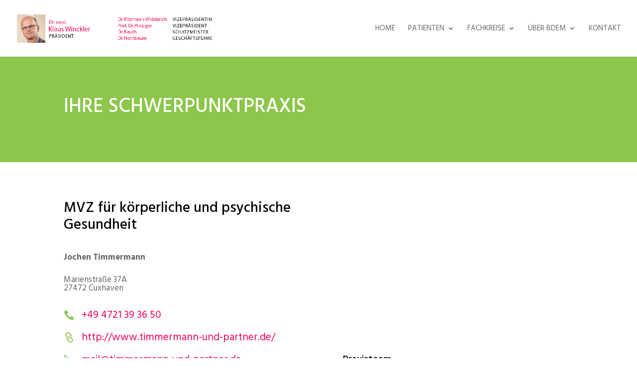

--- FILE ---
content_type: text/css; charset=utf-8
request_url: https://www.bdem.de/wp-content/cache/min/1/wp-content/uploads/wtfdivi/wp_head.css?ver=1764328539
body_size: -37
content:
.et_pb_toggle_open .et_pb_toggle_title:before{display:block!important;content:"\e04f"}

--- FILE ---
content_type: text/css; charset=utf-8
request_url: https://www.bdem.de/wp-content/cache/min/1/wp-content/plugins/divi-mobile-menu-customizer/public/css/styles.css?ver=1764328539
body_size: 2600
content:
.et_mobile_menu li a{border-bottom:0}.chi_dmm_styles #main-header .et_mobile_menu.chidmm_collapsable .menu-item-has-children>a{background-color:transparent;position:relative}.chi_dmm_styles #main-header .et_mobile_menu.chidmm_collapsable ul.sub-menu{display:none!important}.chi_dmm_styles #main-header .et_mobile_menu.chidmm_collapsable li.hidden_sub>ul.sub-menu{display:none!important}.chi_dmm_styles #main-header .et_mobile_menu.chidmm_collapsable li.visible>ul.sub-menu{display:block!important;visibility:visible!important;-webkit-backface-visibility:visible!important;backface-visibility:visible!important}@media all and (max-width:980px){.chimmc_mobile_menu_arrow:before{font-family:"ETmodules";font-weight:400;font-variant:normal;-webkit-font-smoothing:antialiased;line-height:1;text-transform:none;speak:none}span.chimmc_mobile_menu_arrow{display:inline-block;position:absolute;z-index:1;right:0;top:50%;-webkit-transform:translateY(-50%);transform:translateY(-50%);width:auto;height:auto;padding-left:18px;padding-right:18px;border-style:solid;cursor:pointer;-webkit-transition:all 0.5s;-moz-transition:all 0.5s;transition:all 0.5s}.menu-item-has-children>a>span.chimmc_mobile_menu_arrow:before{transition:inherit}.menu-item-has-children.visible>a>span.chimmc_mobile_menu_arrow:before{-webkit-transform:rotate(180deg);transform:rotate(180deg)}.chimmc_mobile_menu_arrow:before{display:block;z-index:999;top:10px;right:13px;font-weight:900;text-align:center;content:"3"}.chi_dmm_styles.et_vertical_nav.et_header_style_left #et-top-navigation{padding-top:24px}body:not(.et_header_style_slide):not(.et_header_style_fullscreen).chi_dmm_styles #main-header .mobile_nav.opened .mobile_menu_bar:before,body:not(.et_header_style_slide):not(.et_header_style_fullscreen).chi_dmm_styles #main-header .mobile_nav.closed .mobile_menu_bar:before,body:not(.et_header_style_slide):not(.et_header_style_fullscreen).chi_dmm_styles #main-header .mobile_nav.opened .mobile_menu_bar:after,body:not(.et_header_style_slide):not(.et_header_style_fullscreen).chi_dmm_styles #main-header .mobile_nav.closed .mobile_menu_bar:after{-webkit-font-smoothing:antialiased;-moz-osx-font-smoothing:grayscale;line-height:1;speak:none;position:relative;top:0;left:0;cursor:pointer}body:not(.et_header_style_slide):not(.et_header_style_fullscreen).chi_dmm_styles.et_header_style_left #main-header .mobile_nav .mobile_menu_bar{position:relative;line-height:0;display:-ms-flexbox;display:-webkit-flex;display:flex;-ms-flex-align:center;-webkit-align-items:center;-webkit-box-align:center;align-items:center;min-height:58px}body:not(.et_header_style_slide):not(.et_header_style_fullscreen).chi_dmm_styles #main-header .mobile_nav.closed .mobile_menu_bar:before,body:not(.et_header_style_slide):not(.et_header_style_fullscreen).chi_dmm_styles #main-header .mobile_nav.closed .mobile_menu_bar:after{-webkit-animation:mcfadeIn 0.7s 1 cubic-bezier(.77,0,.175,1);animation:mcfadeIn 0.7s 1 cubic-bezier(.77,0,.175,1)}.chi_dmm_styles #main-header .mobile_nav.opened .mobile_menu_bar:before,.chi_dmm_styles #main-header .mobile_nav.opened .mobile_menu_bar:after,.chi_dmm_styles #main-header .chi_mmc_activated #et_search_icon:before,.chi_dmm_styles.et_header_style_centered #main-header .mobile_nav .select_page,.chi_dmm_styles.et_header_style_split #main-header .mobile_nav .select_page{-webkit-animation:fadeIn 0.7s 1 cubic-bezier(.77,0,.175,1);animation:fadeIn 0.7s 1 cubic-bezier(.77,0,.175,1)}body:not(.et_header_style_slide):not(.et_header_style_fullscreen).chi_dmm_styles .et_header_style_left .et_pb_menu_hidden #et_search_icon:before{opacity:0;-webkit-animation:none;animation:none}body.chi_dmm_styles.et_header_style_split #main-header .mobile_nav .mobile_menu_bar,body.chi_dmm_styles.et_header_style_centered #main-header .mobile_nav .mobile_menu_bar{top:50%;-webkit-transform:translateY(-50%);-ms-transform:translateY(-50%);transform:translateY(-50%);display:-ms-flexbox;display:-webkit-flex;display:flex;-ms-flex-align:center;-webkit-align-items:center;-webkit-box-align:center;align-items:center}body.chi_dmm_styles.et_header_style_split #main-header .mobile_nav .mobile_menu_bar{padding-bottom:0}body.chi_dmm_styles.et_header_style_centered #main-header .mobile_nav .select_page{line-height:1}body.chi_dmm_styles #et-top-navigation{font-weight:400}.chi_dmm_styles #main-header li:not([class^="et_pb_"]) a:before,.chi_dmm_styles #main-header li:not([class^="et_pb_"]) a:after,.chi_dmm_styles #top-header #et-secondary-nav li.menu-item a:before,.chi_dmm_styles #top-header #et-secondary-nav li.menu-item a:after,.chi_dmm_styles .et_slide_in_menu_container #mobile_menu_slide a:before,.chi_dmm_styles .et_slide_in_menu_container #mobile_menu_slide a:after{font-family:"ETmodules";text-align:center;speak:none;font-weight:400;font-variant:normal;text-transform:none;-webkit-font-smoothing:antialiased;position:absolute;padding:0 10px}.et_slide_in_menu_container #mobile_menu_slide li li a{opacity:1}.et_slide_in_menu_container #mobile_menu_slide li li a:hover{opacity:.7}.chi_dmm_styles #main-header li:not([class^="et_pb_"]) a,.chi_dmm_styles #top-header #et-secondary-nav li.menu-item a,.chi_dmm_styles .et_slide_in_menu_container #mobile_menu_slide a,.chi_dmm_styles ul.sub-menu li a{position:relative}.chi_dmm_styles.chimmc_icons_aligned_left #main-header .et_mobile_menu li.chimmc-has-icon a,.chi_dmm_styles.chimmc_icons_aligned_left #top-header #et-secondary-nav li.chimmc-has-icon a,.chi_dmm_styles.chimmc_icons_aligned_left .et_slide_in_menu_container #mobile_menu_slide li.chimmc-has-icon a,.chi_dmm_styles.chimmc_icons_left.chimmc_text_left #main-header .et_mobile_menu li.chimmc-has-icon a,.chi_dmm_styles.chimmc_icons_left.chimmc_text_left #top-header #et-secondary-nav li.chimmc-has-icon a,.chi_dmm_styles.chimmc_icons_left.chimmc_text_left .et_slide_in_menu_container #mobile_menu_slide li.chimmc-has-icon a,.chi_dmm_styles.et_header_style_fullscreen.chimmc_icons_left #mobile_menu_slide li.chimmc-has-icon a{margin-left:10px}.chi_dmm_styles.chimmc_icons_aligned_right #main-header .et_mobile_menu li.chimmc-has-icon a,.chi_dmm_styles.chimmc_icons_aligned_right #top-header #et-secondary-nav li.chimmc-has-icon a,.chi_dmm_styles.chimmc_icons_aligned_right .et_slide_in_menu_container #mobile_menu_slide li.chimmc-has-icon a,.chi_dmm_styles.chimmc_icons_right.chimmc_text_right #main-header .et_mobile_menu li.chimmc-has-icon a,.chi_dmm_styles.chimmc_icons_right.chimmc_text_right #top-header #et-secondary-nav li.chimmc-has-icon a,.chi_dmm_styles.chimmc_icons_right.chimmc_text_right .et_slide_in_menu_container #mobile_menu_slide li.chimmc-has-icon a,.chi_dmm_styles.et_header_style_fullscreen.chimmc_icons_right #mobile_menu_slide li.chimmc-has-icon a{margin-right:10px}.chi_dmm_styles.chimmc_icons_left.chimmc_icons_aligned_left #main-header #menu-item a:before,.chi_dmm_styles.chimmc_icons_left.chimmc_icons_aligned_left #main-header .menu-item a:before,.chi_dmm_styles.chimmc_icons_left.chimmc_icons_aligned_left #top-header .menu-item a:before,.chi_dmm_styles:not(.et_header_style_fullscreen).chimmc_icons_left.chimmc_icons_aligned_left .et_slide_in_menu_container #mobile_menu_slide .menu-item a:before{left:8px;padding-left:0}.chi_dmm_styles.chimmc_icons_left:not(.chimmc_icons_aligned_left) #main-header #menu-item a:before,.chi_dmm_styles.chimmc_icons_left:not(.chimmc_icons_aligned_left) #main-header .menu-item a:before,.chi_dmm_styles.chimmc_icons_left:not(.chimmc_icons_aligned_left) #top-header .menu-item a:before,.chi_dmm_styles.chimmc_icons_left:not(.chimmc_icons_aligned_left) .et_slide_in_menu_container #mobile_menu_slide .menu-item a:before,.chi_dmm_styles.et_header_style_fullscreen.chimmc_icons_left .et_slide_in_menu_container #mobile_menu_slide .menu-item a:before{transform:translateX(-100%);-webkit-transform:translateX(-100%)}.chi_dmm_styles.chimmc_icons_right.chimmc_icons_aligned_right #main-header #menu-item a:after,.chi_dmm_styles.chimmc_icons_right.chimmc_icons_aligned_right #main-header .menu-item a:after,.chi_dmm_styles.chimmc_icons_right.chimmc_icons_aligned_right #top-header .menu-item a:after,.chi_dmm_styles:not(.et_header_style_fullscreen).chimmc_icons_right.chimmc_icons_aligned_right .et_slide_in_menu_container #mobile_menu_slide .menu-item a:after{right:8px;padding-right:0}.chi_dmm_styles.chimmc_icons_right:not(.chimmc_icons_aligned_right) #main-header #menu-item a:after,.chi_dmm_styles.chimmc_icons_right:not(.chimmc_icons_aligned_right) #main-header .menu-item a:after,.chi_dmm_styles.chimmc_icons_right:not(.chimmc_icons_aligned_right) #top-header .menu-item a:after,.chi_dmm_styles.chimmc_icons_right:not(.chimmc_icons_aligned_right) .et_slide_in_menu_container #mobile_menu_slide .menu-item a:after{transform:translateX(0%);-webkit-transform:translateX(0%)}.et_mobile_menu li:not([class^="et_pb_"]),.et_mobile_menu li li:not([class^="et_pb_"]),.et_mobile_menu li.menu-item-has-children>a{overflow:hidden}.et_slide_in_menu_container span.et_mobile_menu_arrow.et_pb_submenu_opened{-webkit-transform:none;transform:none}.et_slide_in_menu_container span.et_mobile_menu_arrow:before{transition:inherit}.et_slide_in_menu_container span.et_mobile_menu_arrow.et_pb_submenu_opened:before{-webkit-transform:rotate(180deg);transform:rotate(180deg)}.et_header_style_split.chimmc_icons_left:not(.chimmc_icons_aligned_left) #main-header .chimmc-has-icon a:before{top:50%;transform:translateX(-100%) translateY(-50%);-webkit-transform:translateX(-100%) translateY(-50%)}.et_header_style_split.chimmc_icons_right:not(.chimmc_icons_aligned_right) #main-header .chimmc-has-icon a:after{top:50%;transform:translateX(0%) translateY(-50%);-webkit-transform:translateX(0%) translateY(-50%)}.et_header_style_split.chimmc_icons_left.chimmc_icons_aligned_left #main-header .chimmc-has-icon a:before{top:50%;transform:translateY(-50%);-webkit-transform:translateY(-50%)}.et_header_style_split.chimmc_icons_right.chimmc_icons_aligned_right #main-header .chimmc-has-icon a:after{top:50%;transform:translateY(-50%);-webkit-transform:translateY(-50%)}.et_header_style_fullscreen .et_slide_in_menu_container #mobile_menu_slide li.menu-item-has-children>a{display:block}.et_header_style_fullscreen:not(.chimmc_arrow_custom) .et_slide_in_menu_container li.menu-item-has-children.chimmc-has-icon span.et_mobile_menu_arrow{padding:0 0 0 10px}.chimmc_arrow_custom.et_header_style_fullscreen #mobile_menu_slide>.menu-item-has-children{margin-right:0}.chimmc_arrow_custom .et_slide_in_menu_container span.et_mobile_menu_arrow{opacity:1}.et_header_style_fullscreen.chimmc_arrow_custom .et_slide_in_menu_container li.menu-item-has-children span.et_mobile_menu_arrow{margin:0 0 0 10px;position:absolute;top:50%;-webkit-transform:translateY(-50%);-ms-transform:translateY(-50%);transform:translateY(-50%)}body:not(.et_header_style_slide):not(.et_header_style_fullscreen).chi_dmm_styles.et_header_style_left .mobile_nav .mobile_menu_bar.et_divi_100_custom_hamburger_menu__icon,body.chi_dmm_styles.et_header_style_split #main-header .mobile_nav .mobile_menu_bar.et_divi_100_custom_hamburger_menu__icon,body.chi_dmm_styles.et_header_style_centered #main-header .mobile_nav .mobile_menu_bar.et_divi_100_custom_hamburger_menu__icon{display:block!important;min-height:initial!important}.et_header_style_centered #et_top_search,.et_vertical_nav.et_header_style_centered #main-header #et_top_search,.et_header_style_split #et_top_search,.et_vertical_nav.et_header_style_split #main-header #et_top_search{float:right;z-index:999}.chi_dmm_styles.et_header_style_centered .et_pb_menu_visible #et-top-navigation,.chi_dmm_styles.et_header_style_split .et_pb_menu_visible #et-top-navigation{z-index:999}.et_header_style_centered .container.et_search_form_container.et_pb_search_form_hidden,.et_header_style_split .container.et_search_form_container.et_pb_search_form_hidden{z-index:-9!important}.et_header_style_centered #et_search_icon:before{top:7px;left:-3px}.et_header_style_split #et_search_icon:before{margin-top:0;left:-3px}.et_header_style_centered .container.et_search_form_container,.et_header_style_split .container.et_search_form_container.et_pb_search_visible,.et_header_style_split .container.et_search_form_container.et_pb_search_form_hidden{max-width:100%!important}.et_header_style_centered .container.et_search_form_container.et_pb_search_visible,.et_header_style_split .container.et_search_form_container.et_pb_search_visible{z-index:999;-webkit-animation:fadeInTop 1s 1 cubic-bezier(.77,0,.175,1);animation:fadeInTop 1s 1 cubic-bezier(.77,0,.175,1)}.chi_dmm_styles.et_header_style_centered #main-header .et_pb_menu_hidden .mobile_nav .select_page,.chi_dmm_styles.et_header_style_split #main-header .et_pb_menu_hidden .mobile_nav .select_page,.et_header_style_centered .et_pb_menu_hidden #et_search_icon:before,.et_header_style_centered .et_pb_menu_hidden .select_page,.et_header_style_split .et_pb_menu_hidden #et_search_icon:before,.et_header_style_split .et_pb_menu_hidden .select_page{opacity:0;-webkit-animation:fadeOutBottom 1s 1 cubic-bezier(.77,0,.175,1);animation:fadeOutBottom 1s 1 cubic-bezier(.77,0,.175,1)}.chi_dmm_styles.et_header_style_centered .et_pb_menu_hidden .mobile_menu_bar,.chi_dmm_styles.et_header_style_split .et_pb_menu_hidden .mobile_menu_bar{opacity:0;-webkit-animation:FadeOutBottom 1s 1 cubic-bezier(.77,0,.175,1);animation:FadeOutBottom 1s 1 cubic-bezier(.77,0,.175,1)}.et_header_style_centered .et_pb_menu_visible .mobile_menu_bar,.et_header_style_split .et_pb_menu_visible .mobile_menu_bar{opacity:1;-webkit-animation:FadeInBottom 1s 1 cubic-bezier(.77,0,.175,1);animation:FadeInBottom 1s 1 cubic-bezier(.77,0,.175,1)}.chi_dmm_styles.et_header_style_centered #main-header .et_pb_menu_visible .mobile_nav .select_page,.chi_dmm_styles.et_header_style_split #main-header .et_pb_menu_visible .mobile_nav .select_page,.et_header_style_centered .et_pb_menu_visible .select_page,.et_header_style_split .et_pb_menu_visible .select_page{opacity:1;-webkit-animation:fadeInBottom 1s 1 cubic-bezier(.77,0,.175,1);animation:fadeInBottom 1s 1 cubic-bezier(.77,0,.175,1)}.et_header_style_centered span.et_close_search_field,.et_header_style_split span.et_close_search_field{right:5px}.et_header_style_centered .et-search-form input,.et_header_style_split .et-search-form input{left:10px;right:auto}.et_header_style_centered .et-search-form,.chi_dmm_styles.et_header_style_split .et-search-form{width:100%!important;max-width:100%!important;bottom:20px}.et_header_style_centered .et_close_search_field:after,.et_header_style_split .et_close_search_field:after{margin-top:-2px}.et_header_style_centered #et_top_search,.et_header_style_split #et_top_search{position:absolute;height:100%;margin:0 35px 0 0;transition:right 0.3s ease}.et_header_style_centered #et_search_icon,.et_header_style_split #et_search_icon{position:relative;height:100%;width:100%;top:50%;-webkit-transform:translateY(-50%);-ms-transform:translateY(-50%);transform:translateY(-50%);display:-ms-flexbox;display:-webkit-flex;display:flex;-ms-flex-align:center;-webkit-align-items:center;-webkit-box-align:center;align-items:center}.et_header_style_centered #et_search_icon:before{position:relative;top:0!important}.et_header_style_split #et_search_icon:before{position:relative}.et_header_style_centered .container.et_search_form_container,.et_header_style_split .container.et_search_form_container{padding-bottom:20px}.et-search-form,.et_header_style_centered .et-search-form,.et_header_style_split .et-search-form{transition:top 0.5s ease}.chi_dmm_styles.et_header_style_centered .et-search-form input,.et_vertical_nav.et_header_style_centered .et-search-form input,.et_header_style_split .et-search-form input{top:0}.et_header_style_centered span.et_close_search_field,.et_vertical_nav.et_header_style_centered span.et_close_search_field,.et_header_style_split span.et_close_search_field{position:relative;float:right;height:auto;width:auto;top:50%!important;transform:translatey(-50%)}.et_header_style_centered span.et_close_search_field:after,.et_vertical_nav.et_header_style_centered span.et_close_search_field:after,.et_header_style_split span.et_close_search_field:after{display:block}.ie.chi_dmm_styles .chi_mmc_activated #mobile_menu::-webkit-scrollbar{width:10px;height:3px}.ie.chi_dmm_styles .chi_mmc_activated #mobile_menu::-webkit-scrollbar-button{background-color:rgba(0,0,0,.3)}.ie.chi_dmm_styles .chi_mmc_activated #mobile_menu::-webkit-scrollbar-track{background-color:rgba(0,0,0,.1)}.ie.chi_dmm_styles .chi_mmc_activated #mobile_menu::-webkit-scrollbar-track-piece{background-color:rgba(0,0,0,.1)}.ie.chi_dmm_styles .chi_mmc_activated #mobile_menu::-webkit-scrollbar-thumb{height:30px;background-color:rgba(0,0,0,.3);border-radius:0}.ie.chi_dmm_styles .chi_mmc_activated #mobile_menu::-webkit-scrollbar-corner{background-color:rgba(0,0,0,.7)}.ie.chi_dmm_styles .chi_mmc_activated #mobile_menu::-webkit-resizer{background-color:rgba(0,0,0,.9)}.ie.chi_dmm_styles .chi_mmc_activated #mobile_menu{scrollbar-base-color:rgba(0,0,0,.2);scrollbar-highlight-color:rgba(0,0,0,.3);scrollbar-track-color:rgba(0,0,0,.1);scrollbar-arrow-color:rgba(0,0,0,.1)}body:not(.et_header_style_slide):not(.et_header_style_fullscreen) #main-header .et_mobile_menu .chimmc_clickable_parent{position:relative}body:not(.et_header_style_slide):not(.et_header_style_fullscreen) #main-header .et_mobile_menu .chimmc_clickable_parent .chimmc_clickable_link{position:absolute;top:0;left:0;bottom:0;right:0;z-index:0}span.chimmc_mobile_menu_arrow,.et_header_style_slide .et_mobile_menu_arrow{padding:10px 10px}.et_header_style_slide .et_slide_in_menu_container span.et_mobile_menu_arrow,.et_header_style_slide .et_slide_in_menu_container span.et_mobile_menu_arrow{border-style:solid;top:50%;-webkit-transform:translateY(-50%);-ms-transform:translateY(-50%);transform:translateY(-50%)}.et_header_style_fullscreen .et_slide_in_menu_container span.et_mobile_menu_arrow{border-style:solid}}body.chi_dmm_styles .et_mobile_menu li:not([class^="et_pb_"]) a{background-color:rgba(0,0,0,0)!important}.chi_dmm_styles #main-header.chi_mmc_activated.main_header-clone{pointer-events:none!important}@media all and (min-width:981px){.et_header_style_centered #et_top_search,.et_header_style_split #et_top_search{right:auto!important}.et_header_style_centered .et-search-form,.et_header_style_split .et-search-form{top:0!important}#et_top_search.chimmc_top_search,.et_vertical_nav.et_header_style_centered #main-header #et_top_search.chimmc_top_search{display:none!important}}@media all and (max-width:980px){.et_header_style_centered .mobile_menu_bar.mobile_menu_bar_toggle,.et_header_style_split .mobile_menu_bar.mobile_menu_bar_toggle{position:absolute;top:2px;right:5px}.et_header_style_left .mobile_menu_bar.mobile_menu_bar_toggle{padding-bottom:24px}}@-webkit-keyframes zoom-in{0%{-webkit-transform:scale(.8);transform:scale(.8);opacity:0}100%{-webkit-transform:scale(1);transform:scale(1);opacity:1}}@keyframes zoom-in{0%{-webkit-transform:scale(.8);transform:scale(.8);opacity:0}100%{-webkit-transform:scale(1);transform:scale(1);opacity:1}}@-webkit-keyframes zoom-out{0%{-webkit-transform:scale(1);transform:scale(1);opacity:1}100%{-webkit-transform:scale(.8);transform:scale(.8);opacity:0}}@keyframes zoom-out{0%{-webkit-transform:scale(1);transform:scale(1);opacity:1}100%{-webkit-transform:scale(.8);transform:scale(.8);opacity:0}}@-webkit-keyframes fadeOut{0%{opacity:1}100%{opacity:0}}@-moz-keyframes fadeOut{0%{opacity:1}100%{opacity:0}}@-o-keyframes fadeOut{0%{opacity:1}100%{opacity:0}}@keyframes fadeOut{0%{opacity:1}100%{opacity:0}}@-webkit-keyframes flipOutX{from{-webkit-transform:perspective(400px);transform:perspective(400px)}30%{-webkit-transform:perspective(400px) rotate3d(1,0,0,-20deg);transform:perspective(400px) rotate3d(1,0,0,-20deg);opacity:1}to{-webkit-transform:perspective(400px) rotate3d(1,0,0,90deg);transform:perspective(400px) rotate3d(1,0,0,90deg);opacity:0}}@keyframes flipOutX{from{-webkit-transform:perspective(400px);transform:perspective(400px)}30%{-webkit-transform:perspective(400px) rotate3d(1,0,0,-20deg);transform:perspective(400px) rotate3d(1,0,0,-20deg);opacity:1}to{-webkit-transform:perspective(400px) rotate3d(1,0,0,90deg);transform:perspective(400px) rotate3d(1,0,0,90deg);opacity:0}}@-webkit-keyframes flipOutY{from{-webkit-transform:perspective(400px);transform:perspective(400px)}30%{-webkit-transform:perspective(400px) rotate3d(0,1,0,-15deg);transform:perspective(400px) rotate3d(0,1,0,-15deg);opacity:1}to{-webkit-transform:perspective(400px) rotate3d(0,1,0,90deg);transform:perspective(400px) rotate3d(0,1,0,90deg);opacity:0}}@keyframes flipOutY{from{-webkit-transform:perspective(400px);transform:perspective(400px)}30%{-webkit-transform:perspective(400px) rotate3d(0,1,0,-15deg);transform:perspective(400px) rotate3d(0,1,0,-15deg);opacity:1}to{-webkit-transform:perspective(400px) rotate3d(0,1,0,90deg);transform:perspective(400px) rotate3d(0,1,0,90deg);opacity:0}}@-webkit-keyframes lightSpeedIn{from{-webkit-transform:translate3d(100%,0,0) skewX(-30deg);transform:translate3d(100%,0,0) skewX(-30deg);opacity:0}60%{-webkit-transform:skewX(20deg);transform:skewX(20deg);opacity:1}80%{-webkit-transform:skewX(-5deg);transform:skewX(-5deg);opacity:1}to{-webkit-transform:none;transform:none;opacity:1}}@keyframes lightSpeedIn{from{-webkit-transform:translate3d(100%,0,0) skewX(-30deg);transform:translate3d(100%,0,0) skewX(-30deg);opacity:0}60%{-webkit-transform:skewX(20deg);transform:skewX(20deg);opacity:1}80%{-webkit-transform:skewX(-5deg);transform:skewX(-5deg);opacity:1}to{-webkit-transform:none;transform:none;opacity:1}}@-webkit-keyframes lightSpeedOut{from{opacity:1}to{-webkit-transform:translate3d(100%,0,0) skewX(30deg);transform:translate3d(100%,0,0) skewX(30deg);opacity:0}}@keyframes lightSpeedOut{from{opacity:1}to{-webkit-transform:translate3d(100%,0,0) skewX(30deg);transform:translate3d(100%,0,0) skewX(30deg);opacity:0}}@-webkit-keyframes shrink{0%{opacity:1;-webkit-transform:scale(1,1)}100%{opacity:0;-webkit-transform:scale(1,.5)}}@-moz-keyframes shrink{0%{opacity:1;-moz-transform:scale(1,1)}100%{opacity:0;-moz-transform:scale(1,.5)}}@-o-keyframes shrink{0%{opacity:1;-o-transform:scale(1,1)}100%{opacity:0;-o-transform:scale(1,.5)}}@keyframes shrink{0%{opacity:1;transform:scale(1,1)}100%{opacity:0;transform:scale(1,.5)}}@-webkit-keyframes mcfadeIn{0%{opacity:0}100%{opacity:1}}@-moz-keyframes mcfadeIn{0%{opacity:0}100%{opacity:1}}@-o-keyframes mcfadeIn{0%{opacity:0}100%{opacity:1}}@keyframes mcfadeIn{0%{opacity:0}100%{opacity:1}}@-webkit-keyframes FadeInBottom{0%{opacity:0;-webkit-transform:translatey(10%)}100%{opacity:1;-webkit-transform:translatey(-50%)}}@-moz-keyframes FadeInBottom{0%{opacity:0;-moz-transform:translatey(10%)}100%{opacity:1;-moz-transform:translatey(-50%)}}@-o-keyframes FadeInBottom{0%{opacity:0;-o-transform:translatey(10%)}100%{opacity:1;-o-transform:translatey(-50%)}}@keyframes FadeInBottom{0%{opacity:0;transform:translatey(10%)}100%{opacity:1;transform:translatey(-50%)}}@-webkit-keyframes FadeOutBottom{0%{opacity:1;-webkit-transform:translatey(-50%)}100%{opacity:0;-webkit-transform:translatey(10%)}}@-moz-keyframes FadeOutBottom{0%{opacity:1;-moz-transform:translatey(-50%)}100%{opacity:0;-moz-transform:translatey(10%)}}@-o-keyframes FadeOutBottom{0%{opacity:1;-o-transform:translatey(-50%)}100%{opacity:0;-o-transform:translatey(10%)}}@keyframes FadeOutBottom{0%{opacity:1;transform:translatey(-50%)}100%{opacity:0;transform:translatey(10%)}}

--- FILE ---
content_type: text/css; charset=utf-8
request_url: https://www.bdem.de/wp-content/et-cache/global/et-divi-customizer-global.min.css?ver=1758545755
body_size: 2392
content:
body,.et_pb_column_1_2 .et_quote_content blockquote cite,.et_pb_column_1_2 .et_link_content a.et_link_main_url,.et_pb_column_1_3 .et_quote_content blockquote cite,.et_pb_column_3_8 .et_quote_content blockquote cite,.et_pb_column_1_4 .et_quote_content blockquote cite,.et_pb_blog_grid .et_quote_content blockquote cite,.et_pb_column_1_3 .et_link_content a.et_link_main_url,.et_pb_column_3_8 .et_link_content a.et_link_main_url,.et_pb_column_1_4 .et_link_content a.et_link_main_url,.et_pb_blog_grid .et_link_content a.et_link_main_url,body .et_pb_bg_layout_light .et_pb_post p,body .et_pb_bg_layout_dark .et_pb_post p{font-size:17px}.et_pb_slide_content,.et_pb_best_value{font-size:19px}h1,h2,h3,h4,h5,h6{color:#000000}body{line-height:1.4em}#et_search_icon:hover,.mobile_menu_bar:before,.mobile_menu_bar:after,.et_toggle_slide_menu:after,.et-social-icon a:hover,.et_pb_sum,.et_pb_pricing li a,.et_pb_pricing_table_button,.et_overlay:before,.entry-summary p.price ins,.et_pb_member_social_links a:hover,.et_pb_widget li a:hover,.et_pb_filterable_portfolio .et_pb_portfolio_filters li a.active,.et_pb_filterable_portfolio .et_pb_portofolio_pagination ul li a.active,.et_pb_gallery .et_pb_gallery_pagination ul li a.active,.wp-pagenavi span.current,.wp-pagenavi a:hover,.nav-single a,.tagged_as a,.posted_in a{color:#8cc64b}.et_pb_contact_submit,.et_password_protected_form .et_submit_button,.et_pb_bg_layout_light .et_pb_newsletter_button,.comment-reply-link,.form-submit .et_pb_button,.et_pb_bg_layout_light .et_pb_promo_button,.et_pb_bg_layout_light .et_pb_more_button,.et_pb_contact p input[type="checkbox"]:checked+label i:before,.et_pb_bg_layout_light.et_pb_module.et_pb_button{color:#8cc64b}.footer-widget h4{color:#8cc64b}.et-search-form,.nav li ul,.et_mobile_menu,.footer-widget li:before,.et_pb_pricing li:before,blockquote{border-color:#8cc64b}.et_pb_counter_amount,.et_pb_featured_table .et_pb_pricing_heading,.et_quote_content,.et_link_content,.et_audio_content,.et_pb_post_slider.et_pb_bg_layout_dark,.et_slide_in_menu_container,.et_pb_contact p input[type="radio"]:checked+label i:before{background-color:#8cc64b}a{color:#f4015f}.nav li ul{border-color:#000000}.et_secondary_nav_enabled #page-container #top-header{background-color:#8cc64b!important}#et-secondary-nav li ul{background-color:#8cc64b}#top-menu li a{font-size:15px}body.et_vertical_nav .container.et_search_form_container .et-search-form input{font-size:15px!important}#top-menu li.current-menu-ancestor>a,#top-menu li.current-menu-item>a,#top-menu li.current_page_item>a{color:#f4015f}#main-footer .footer-widget h4,#main-footer .widget_block h1,#main-footer .widget_block h2,#main-footer .widget_block h3,#main-footer .widget_block h4,#main-footer .widget_block h5,#main-footer .widget_block h6{color:#8cc64b}.footer-widget li:before{border-color:#8cc64b}#footer-widgets .footer-widget li:before{top:11.45px}#et-footer-nav{background-color:#000000}.bottom-nav,.bottom-nav a,.bottom-nav li.current-menu-item a{color:#f2f2f2}#et-footer-nav .bottom-nav li.current-menu-item a{color:#f4015f}#footer-bottom{background-color:#000000}#footer-info,#footer-info a{color:#ffffff}#footer-bottom .et-social-icon a{color:#ffffff}body .et_pb_button{background-color:rgba(140,198,75,0);border-width:0px!important;border-radius:0px}body.et_pb_button_helper_class .et_pb_button,body.et_pb_button_helper_class .et_pb_module.et_pb_button{color:#ffffff}h1,h2,h3,h4,h5,h6,.et_quote_content blockquote p,.et_pb_slide_description .et_pb_slide_title{line-height:1.2em}@media only screen and (min-width:981px){.et_header_style_left #et-top-navigation,.et_header_style_split #et-top-navigation{padding:50px 0 0 0}.et_header_style_left #et-top-navigation nav>ul>li>a,.et_header_style_split #et-top-navigation nav>ul>li>a{padding-bottom:50px}.et_header_style_split .centered-inline-logo-wrap{width:100px;margin:-100px 0}.et_header_style_split .centered-inline-logo-wrap #logo{max-height:100px}.et_pb_svg_logo.et_header_style_split .centered-inline-logo-wrap #logo{height:100px}.et_header_style_centered #top-menu>li>a{padding-bottom:18px}.et_header_style_slide #et-top-navigation,.et_header_style_fullscreen #et-top-navigation{padding:41px 0 41px 0!important}.et_header_style_centered #main-header .logo_container{height:100px}#logo{max-height:94%}.et_pb_svg_logo #logo{height:94%}.et_header_style_centered.et_hide_primary_logo #main-header:not(.et-fixed-header) .logo_container,.et_header_style_centered.et_hide_fixed_logo #main-header.et-fixed-header .logo_container{height:18px}.et_header_style_left .et-fixed-header #et-top-navigation,.et_header_style_split .et-fixed-header #et-top-navigation{padding:29px 0 0 0}.et_header_style_left .et-fixed-header #et-top-navigation nav>ul>li>a,.et_header_style_split .et-fixed-header #et-top-navigation nav>ul>li>a{padding-bottom:29px}.et_header_style_centered header#main-header.et-fixed-header .logo_container{height:58px}.et_header_style_split #main-header.et-fixed-header .centered-inline-logo-wrap{width:58px;margin:-58px 0}.et_header_style_split .et-fixed-header .centered-inline-logo-wrap #logo{max-height:58px}.et_pb_svg_logo.et_header_style_split .et-fixed-header .centered-inline-logo-wrap #logo{height:58px}.et_header_style_slide .et-fixed-header #et-top-navigation,.et_header_style_fullscreen .et-fixed-header #et-top-navigation{padding:20px 0 20px 0!important}.et_fixed_nav #page-container .et-fixed-header#top-header{background-color:#f2f2f2!important}.et_fixed_nav #page-container .et-fixed-header#top-header #et-secondary-nav li ul{background-color:#f2f2f2}.et-fixed-header #top-menu li.current-menu-ancestor>a,.et-fixed-header #top-menu li.current-menu-item>a,.et-fixed-header #top-menu li.current_page_item>a{color:#f4015f!important}}@media only screen and (min-width:1350px){.et_pb_row{padding:27px 0}.et_pb_section{padding:54px 0}.single.et_pb_pagebuilder_layout.et_full_width_page .et_post_meta_wrapper{padding-top:81px}.et_pb_fullwidth_section{padding:0}}h1,h1.et_pb_contact_main_title,.et_pb_title_container h1{font-size:40px}h2,.product .related h2,.et_pb_column_1_2 .et_quote_content blockquote p{font-size:34px}h3{font-size:29px}h4,.et_pb_circle_counter h3,.et_pb_number_counter h3,.et_pb_column_1_3 .et_pb_post h2,.et_pb_column_1_4 .et_pb_post h2,.et_pb_blog_grid h2,.et_pb_column_1_3 .et_quote_content blockquote p,.et_pb_column_3_8 .et_quote_content blockquote p,.et_pb_column_1_4 .et_quote_content blockquote p,.et_pb_blog_grid .et_quote_content blockquote p,.et_pb_column_1_3 .et_link_content h2,.et_pb_column_3_8 .et_link_content h2,.et_pb_column_1_4 .et_link_content h2,.et_pb_blog_grid .et_link_content h2,.et_pb_column_1_3 .et_audio_content h2,.et_pb_column_3_8 .et_audio_content h2,.et_pb_column_1_4 .et_audio_content h2,.et_pb_blog_grid .et_audio_content h2,.et_pb_column_3_8 .et_pb_audio_module_content h2,.et_pb_column_1_3 .et_pb_audio_module_content h2,.et_pb_gallery_grid .et_pb_gallery_item h3,.et_pb_portfolio_grid .et_pb_portfolio_item h2,.et_pb_filterable_portfolio_grid .et_pb_portfolio_item h2{font-size:24px}h5{font-size:21px}h6{font-size:18px}.et_pb_slide_description .et_pb_slide_title{font-size:61px}.et_pb_gallery_grid .et_pb_gallery_item h3,.et_pb_portfolio_grid .et_pb_portfolio_item h2,.et_pb_filterable_portfolio_grid .et_pb_portfolio_item h2,.et_pb_column_1_4 .et_pb_audio_module_content h2{font-size:21px}	h1,h2,h3,h4,h5,h6{font-family:'Hind',Helvetica,Arial,Lucida,sans-serif}body,input,textarea,select{font-family:'Hind',Helvetica,Arial,Lucida,sans-serif}#footer-info{display:none}#main-footer{display:none}@media (min-width:981px) and (max-width:1440px){img#logo{max-height:50%}nav#top-menu-nav{margin-left:-52px!important}}.ph_blurb_no_margin .et_pb_blurb_content{margin:0!important}.ph_filter_row span.et_pb_contact_field_options_title{display:block;margin-bottom:1em}.search_filter_cont[data-type="acf_map"] .et_pb_contact_field_options_wrapper span.et_pb_contact_field_options_title{font-weight:normal}.search_filter_cont[data-type="acf_map"] .et_pb_contact_field_options_wrapper .et_pb_contact_field_options_wrapper .et_pb_contact_field{width:100%!important;position:relative;display:flex}.search_filter_cont[data-type="acf_map"] .et_pb_contact_field_options_wrapper .et_pb_contact_field_options_wrapper .divi-acf-map.pac-target-input{border:0!important;width:70%!important;padding:16px}.search_filter_cont[data-type="acf_map"] .et_pb_contact_field_options_wrapper .radius_label{display:none}.search_filter_cont[data-type="acf_map"] .et_pb_contact_field_options_wrapper .et_pb_contact_field_options_wrapper .divi-filter-item.divi-acf-map-radius{position:relative;width:30%!important;background-color:#F2F2F2!important;padding:16px 20px 16px 16px;font-size:14px;box-sizing:border-box;width:100%;border:0;appearance:none;border-radius:0;margin-left:20px!important}select[data-filtertype="radius"].divi-acf-map-radius{width:100%}.search_filter_cont[data-type="acf_map"] .et_pb_contact_field_options_wrapper .et_pb_contact_field_options_wrapper select.divi-filter-item.divi-acf-map-radius::after{content:"";position:absolute;top:50%;right:30px;-webkit-transform:translateY(-50%);transform:translateY(-50%);width:0;height:0;border:6px solid transparent;border-top-color:transparent;border-top-color:#666;margin-top:3px;pointer-events:none;display:block!important}.search_filter_cont[data-type="acf_map"] .et_pb_contact_field_options_wrapper::after,.search_filter_cont[data-type="acf_map"] .et_pb_contact_field_options_wrapper .et_pb_contact_field_options_wrapper::after{display:none!important}.divi-acf-map-inline .et_pb_contact_field .divi-acf-map-radius{margin-left:10px}.et_pb_map_container .infowindow .et_pb_section.bdem_popup{background-color:#fff!important}.et_pb_map_container .infowindow .et_pb_section.bdem_popup .et_pb_row .et_pb_column .et_pb_de_mach_title .et_pb_module_inner a p{color:#f4015f!important;font-weight:bold!important;background:transparent!important;font-weight:600!important}.et_pb_map_container .infowindow .et_pb_section.bdem_popup .et_pb_row .et_pb_column .et_pb_de_mach_acf_item{color:rgb(102,102,102)!important;background:transparent!important;font-size:13px!important;padding:0!important}.et_pb_map_container .infowindow .et_pb_section.bdem_popup .et_pb_row .et_pb_column .et_pb_de_mach_acf_item .et_pb_module_inner{background-color:#fff!important;padding:0!important}.et_pb_map_container .infowindow .et_pb_section.bdem_popup .et_pb_row .et_pb_column .et_pb_de_mach_acf_item .et_pb_module_inner p.dmach-acf-value{color:rgb(102,102,102)!important;font-size:13px!important;font-weight:300!important;padding:0!important}#top-menu li.current-menu-ancestor.ph-area-patients>a,#top-menu li.current-menu-item.ph-area-patients>a,#top-menu li.current_page_item.ph-area-patients>a{color:rgb(140,198,75)}#top-menu li.ph-area-patients .sub-menu li.current-menu-item>a,#top-menu li.ph-area-patients .sub-menu li.current_page_item>a{color:rgb(140,198,75)!important}.toolbox_menu4 #top-menu>li.ph-area-patients.et-hover>a>span{}.et-fixed-header #top-menu li.current-menu-ancestor.ph-area-patients>a,.et-fixed-header #top-menu li.current-menu-item.ph-area-patients>a,.et-fixed-header #top-menu li.current_page_item.ph-area-patients>a{color:rgb(140,198,75)!important}.et-fixed-header #top-menu li.ph-area-patients .sub-menu li.current-menu-item>a,.et-fixed-header #top-menu li.ph-area-patients .sub-menu li.current_page_item>a{color:rgb(140,198,75)!important}body.chi_dmm_styles .chi_mmc_activated .et_mobile_menu>li:not(.CTA-button).current-menu-item.ph-area-patients>a,body.chi_dmm_styles .chi_mmc_activated .et_mobile_menu>li:not(.CTA-button).current-menu-parent.ph-area-patients>a,body.chi_dmm_styles .chi_mmc_activated .et_mobile_menu>li:not(.CTA-button).current-menu-ancestor.ph-area-patients>a{color:rgb(140,198,75)!important}#top-menu li.current-menu-ancestor.ph-area-doctors>a,#top-menu li.current-menu-item.ph-area-doctors>a,#top-menu li.current_page_item.ph-area-doctors>a{color:rgb(244,1,95)}#top-menu li.ph-area-doctors .sub-menu li.current-menu-item>a,#top-menu li.ph-area-doctors .sub-menu li.current_page_item>a{color:rgb(244,1,95)!important}.toolbox_menu4 #top-menu>li.ph-area-doctors.et-hover>a>span{}.et-fixed-header #top-menu li.current-menu-ancestor.ph-area-doctors>a,.et-fixed-header #top-menu li.current-menu-item.ph-area-doctors>a,.et-fixed-header #top-menu li.current_page_item.ph-area-doctors>a{color:rgb(244,1,95)!important}.et-fixed-header #top-menu li.ph-area-doctors .sub-menu li.current-menu-item>a,.et-fixed-header #top-menu li.ph-area-doctors .sub-menu li.current_page_item>a{color:rgb(244,1,95)!important}body.chi_dmm_styles .chi_mmc_activated .et_mobile_menu>li:not(.CTA-button).current-menu-item.ph-area-doctors>a,body.chi_dmm_styles .chi_mmc_activated .et_mobile_menu>li:not(.CTA-button).current-menu-parent.ph-area-doctors>a,body.chi_dmm_styles .chi_mmc_activated .et_mobile_menu>li:not(.CTA-button).current-menu-ancestor.ph-area-doctors>a{color:rgb(244,1,95)!important}div[data-class="wpcf7cf_group"]{padding-bottom:1em!important}

--- FILE ---
content_type: text/javascript; charset=utf-8
request_url: https://www.bdem.de/wp-content/cache/min/1/wp-content/plugins/divi-mobile-menu-customizer/public/js/general.js?ver=1764328539
body_size: 2744
content:
(function($){$(function(){setTimeout(function(){$('#main-header #et_mobile_nav_menu .et_mobile_menu:not(.chimmc_mobile_menu)').remove()},0);$(function(){var $chimmc_sec_menu_items_position=Chi_MMC_gen_options.chimmc_sec_menu_items_position;if($('#et-secondary-nav').length){if($chimmc_sec_menu_items_position==='before'){$('#main-header .chimmc_mobile_menu li.sec_menu_item').remove();if($('.chimmc_mobile_menu li[id^="menu-item-"]').length){$($('#et-secondary-nav').clone().html()).insertBefore('#et-top-navigation .chimmc_mobile_menu > li[id^="menu-item-"]:first-of-type')}else if($('.chimmc_mobile_menu .et_pb_section').length){$($('#et-secondary-nav').clone().html()).insertBefore('#et-top-navigation .chimmc_mobile_menu .et_pb_section:first-of-type')}else{$('#et-top-navigation .chimmc_mobile_menu').prepend($('#et-secondary-nav').clone().html())}}else if($chimmc_sec_menu_items_position==='after'){$('#main-header .chimmc_mobile_menu li.sec_menu_item').remove();if($('.chimmc_mobile_menu li[id^="menu-item-"]').length){$($('#et-secondary-nav').clone().html()).insertAfter('#et-top-navigation .chimmc_mobile_menu > li[id^="menu-item-"]:last-of-type')}else if($('.chimmc_mobile_menu .et_pb_section').length){$($('#et-secondary-nav').clone().html()).insertAfter('#et-top-navigation .chimmc_mobile_menu .et_pb_section:last-of-type')}else{$('#et-top-navigation .chimmc_mobile_menu').append($('#et-secondary-nav').clone().html())}}else{$('#main-header .chimmc_mobile_menu li.sec_menu_item').remove()}}});$(function(){$('#main-header').addClass('chi_mmc_activated')});$(function(){var $chiMMCfixedMenu=Chi_MMC_gen_options.fixedMenu;if($chiMMCfixedMenu=='fixed'){$('body:not(.et_header_style_slide):not(.et_header_style_fullscreen).chi_dmm_styles .chi_mmc_activated #mobile_menu').addClass('chi_mmc_fixed_menu')}else{$('body:not(.et_header_style_slide):not(.et_header_style_fullscreen).chi_dmm_styles .chi_mmc_activated #mobile_menu').removeClass('chi_mmc_fixed_menu')}});function chi_dmm_collapse_submenus(){var $chiCollapseSubmenu=Chi_MMC_gen_options.collapseSubmenu;if($chiCollapseSubmenu==1){$('.chi_dmm_styles .chi_mmc_activated #mobile_menu').addClass('chidmm_collapsable');if($('body').hasClass('chimmc_parent_clickable')){$('.chi_dmm_styles #mobile_menu.chidmm_collapsable .menu-item-has-children').addClass('chimmc_clickable_parent')}
$('.chi_dmm_styles:not(.et_header_style_slide):not(.et_header_style_fullscreen) .chidmm_collapsable.et_mobile_menu li.menu-item-has-children > a').append('<span class="chimmc_mobile_menu_arrow"></span>')}else{$('.chi_dmm_styles .chi_mmc_activated #mobile_menu').removeClass('chidmm_collapsable');$('<span class="chimmc_mobile_menu_arrow"></span>').remove()}
var $menu=$('.chi_dmm_styles .chi_mmc_activated #mobile_menu.chidmm_collapsable'),top_level_link='.chi_dmm_styles .chi_mmc_activated #mobile_menu.chidmm_collapsable .menu-item-has-children > a';$menu.find('a').each(function(){$(this).off('click');if($(this).is(top_level_link)){if((/#/.test(this.href))&&$(this).attr('href').length==1){$(this).parent().removeClass('chimmc_clickable_parent');$(this).attr('href','#').off('click')}else{if($(this).parent().hasClass('chimmc_clickable_parent')){$('<a class="chimmc_clickable_link"></a>').attr('href',$(this).attr('href')).on('click',function(e){e.stopPropagation()}).appendTo($(this))}
$(this).attr('href','#')}}
if(!$(this).siblings('.sub-menu').length){$(this).on('click',function(event){$(this).parents('.mobile_nav').trigger('click')})}else{$(this).on('click',function(event){event.preventDefault();var this_parent_siblings=$(this).parent().siblings('li.menu-item-has-children');if($('body').hasClass('chimmc_toggle_submenus')){this_parent_siblings.removeClass('visible').addClass('hidden_sub')}
$(this).parent().removeClass('hidden_sub').toggleClass('visible')})}})}
$(function(){chi_dmm_collapse_submenus()});var $chiCustomInAnimation=Chi_MMC_gen_options.customInAnimation;var $chiCustomOutAnimation=Chi_MMC_gen_options.customOutAnimation;$(function(){if($('body:not(.et_header_style_slide):not(.et_header_style_fullscreen)').hasClass('et_header_style_left')||$('body').hasClass('et_header_style_centered')||$('body').hasClass('et_header_style_split')){var $this_menu=$('#main-header .mobile_nav');var $dropdown_nav=$('#main-header .et_mobile_menu');$this_menu.off('click');$this_menu.find('.mobile_menu_bar').on('click',function(e){if($this_menu.hasClass('closed')){$this_menu.removeClass('closed').addClass('opened');if($chiCustomInAnimation!='default'){$dropdown_nav.stop(!0,!0)}else{$('.chi_mmc_activated .mobile_nav.opened .et_mobile_menu').slideDown(500)}
$('.chi_mmc_activated .mobile_nav.opened .et_mobile_menu').css({'display':'block'})}else if($this_menu.hasClass('opened')){$this_menu.removeClass('opened').addClass('closed');if($chiCustomOutAnimation!='default'){$dropdown_nav.stop(!0,!0)}else{$('.chi_mmc_activated .mobile_nav.closed .et_mobile_menu').slideUp(500)}
if($chiCustomOutAnimation=='none'){setTimeout(function(){$this_menu.removeClass('opened').addClass('closed');$dropdown_nav.css({'display':'none'})},0)}else{setTimeout(function(){$this_menu.removeClass('opened').addClass('closed');$dropdown_nav.css({'display':'none'})},700)}}
return!1})}});$(function(){$(window).on("load resize",function(){if($('body:not(.et_header_style_slide):not(.et_header_style_fullscreen)').hasClass('et_header_style_left')||$('body').hasClass('et_header_style_centered')||$('body').hasClass('et_header_style_split')&&$('.chi_mmc_activated .et_mobile_menu').hasClass('chi_mmc_fixed_menu')){var $dropdown_nav=$('#main-header .et_mobile_menu');$('body:not(.et_header_style_slide):not(.et_header_style_fullscreen) .chi_mmc_activated #mobile_menu.chi_mmc_fixed_menu a[href*="#"]:not([href="#"])').on("click",function(){$(this).parents('.chi_mmc_activated .mobile_nav').removeClass('opened').addClass('closed');if($chiCustomOutAnimation=='default'){$('.chi_mmc_activated .mobile_nav.closed .et_mobile_menu').slideUp(500)}
if($chiCustomOutAnimation=='none'){setTimeout(function(){$dropdown_nav.css({'display':'none'})},0)}else{setTimeout(function(){$dropdown_nav.css({'display':'none'})},700)}
var $this_link=$(this),has_closest_smooth_scroll_disabled=$this_link.closest('.et_smooth_scroll_disabled').length,has_closest_woocommerce_tabs=($this_link.closest('.woocommerce-tabs').length&&$this_link.closest('.tabs').length),has_closest_eab_cal_link=$this_link.closest('.eab-shortcode_calendar-navigation-link').length,has_acomment_reply=$this_link.hasClass('acomment-reply'),disable_scroll=has_closest_smooth_scroll_disabled||has_closest_woocommerce_tabs||has_closest_eab_cal_link||has_acomment_reply;var topHeaderHeight=$('#top-header').length>0?parseInt($('#top-header').outerHeight()):0;var mainHeaderHeight=$('#main-header').length>0?parseInt($('#main-header').outerHeight()):0;var adminBarHeight=$('#wpadminbar').length>0?parseInt($('#wpadminbar').outerHeight()):0;var offset=parseInt(adminBarHeight)+parseInt(topHeaderHeight)+parseInt(mainHeaderHeight);if((location.pathname.replace(/^\//,'')==this.pathname.replace(/^\//,'')&&location.hostname==this.hostname)&&!disable_scroll){var target=$(this.hash);target=target.length?target:$('[name='+this.hash.slice(1)+']');let _url=$(this).attr("href"),_hash=_url.substring(_url.indexOf("#"));if(target.length){$("html, body").animate({scrollTop:$(_hash).offset().top-offset},1000);return!1}}})}})});$(function(){$(window).on("load resize",function(e){chimmc_fix_header_and_content_position()});function chimmc_fix_header_and_content_position(){var default_centered_split_headers='body:not(.et_header_style_slide):not(.et_header_style_fullscreen).chi_dmm_styles.et_header_style_left, body.chi_dmm_styles.et_header_style_centered, body.chi_dmm_styles.et_header_style_split';if($(default_centered_split_headers).hasClass('et_vertical_nav')&&$('#et_mobile_nav_menu').is(':visible')){var adminBarHeight=$('#wpadminbar').length>0?parseInt($('#wpadminbar').outerHeight()):0;var topHeaderHeight=$('#top-header').length>0?parseInt($('#top-header').outerHeight()):0;var mainHeaderHeight=$('#main-header').length>0?parseInt($('#main-header').outerHeight()):0;var offset=adminBarHeight+topHeaderHeight+mainHeaderHeight;$('#main-header.chi_mmc_activated').css('top',adminBarHeight+topHeaderHeight);$('#main-content').css('padding-top',offset)}else if($(default_centered_split_headers).hasClass('et_vertical_nav')&&!$('#et_mobile_nav_menu').is(':visible')){$('#main-header.chi_mmc_activated').css('top',0);$('#main-content').css('padding-top',0)}else if($(default_centered_split_headers)){$('#main-content').css('padding-top',0)}
if($(default_centered_split_headers).hasClass('et_non_fixed_nav')&&!$(default_centered_split_headers).hasClass('et_transparent_nav')&&$('#et_mobile_nav_menu').is(':visible')){var topHeaderHeight=$('#top-header').length>0?parseInt($('#top-header').outerHeight()):0;var mainHeaderHeight=$('#main-header').length>0?parseInt($('#main-header').outerHeight()):0;var offset=topHeaderHeight+mainHeaderHeight;$('#main-content').css({paddingTop:offset})}}});function chimmc_update_styles(style_id,$style_content){if($(style_id).length){if(''!==$style_content){$(style_id).replaceWith($style_content)}else{$(style_id).remove()}}else{$('head').append($style_content)}}
$(function(){function main_header_top_offset(value){if($('body').hasClass('et_non_fixed_nav')&&$("#main-header:not(.sticky-element-cloned)").prev('.et_pb_section').hasClass('sb_dli_pre_header')&&!$('#main-header #mobile_menu').hasClass('chi_mmc_fixed_menu')){offset_value=0;header_position='body.chi_dmm_styles #main-header.chi_mmc_activated, body.chi_dmm_styles #top-header { position: relative !important;} body.chi_dmm_styles.et_non_fixed_nav #main-content { padding-top: 0px !important; }'}else{offset_value=value;header_position=''}
var $style_content='<style id="main_header_top_offset">@media all and (max-width: 980px){ body:not(.divibar-open):not(.et_header_style_slide):not(.et_header_style_fullscreen).chi_dmm_styles.et_header_style_left #main-header, body.chi_dmm_styles.et_header_style_centered #main-header, body.chi_dmm_styles.et_header_style_split #main-header {top: '+offset_value+'px !important;} '+header_position+' } </style>',style_id='style#main_header_top_offset';chimmc_update_styles(style_id,$style_content)}
$(window).on("load resize",function(e){var chiScreenWidth=parseInt($(window).width());if(chiScreenWidth<981){var adminBarHeight=$('#wpadminbar').length>0?parseInt($('#wpadminbar').outerHeight()):0;var topHeaderHeight=$('#top-header').length>0?parseInt($('#top-header').outerHeight()):0;var header_top_offset=adminBarHeight+topHeaderHeight;main_header_top_offset(header_top_offset)}})});$(function(){$('.et_pb_module.et_pb_fullwidth_menu ul.et_mobile_menu li, .et_pb_module.et_pb_menu ul.et_mobile_menu li').each(function(){if($(this).hasClass('chimmc-has-icon')){$(this).removeClass('chimmc-has-icon')}})});$(function(){$(window).on("load resize",function(e){chimmc_show_search_icon()});var $chiShowSearchIcon=Chi_MMC_gen_options.showSearchIcon;var $etShowSearchIcon=Chi_MMC_gen_options.etShowSearchIcon;function chimmc_show_search_icon(){if($('#et_mobile_nav_menu').is(':visible')&&!$('#et_top_search').length&&1==$chiShowSearchIcon){$('#top-menu-nav').after('<div id="et_top_search" class="chimmc_top_search"><span id="et_search_icon"></span></div>')}}
$('#et-top-navigation').on('click','#et_top_search',function(){var $search_container=$('.et_search_form_container');if($search_container.hasClass('et_pb_is_animating')){return}
$('.et_menu_container').removeClass('et_pb_menu_visible et_pb_no_animation').addClass('et_pb_menu_hidden');$search_container.removeClass('et_pb_search_form_hidden et_pb_no_animation').addClass('et_pb_search_visible et_pb_is_animating');setTimeout(function(){$('.et_menu_container').addClass('et_pb_no_animation');$search_container.addClass('et_pb_no_animation').removeClass('et_pb_is_animating')},1000);$search_container.find('input').focus();et_set_search_form_css()});function et_set_search_form_css(){var $search_container=$('.et_search_form_container');var $body=$('body');if($search_container.hasClass('et_pb_search_visible')){var header_height=$('#main-header').innerHeight(),menu_width=$('#top-menu').width(),font_size=$('#top-menu li a').css('font-size');$search_container.css({'height':header_height+'px'});$search_container.find('input').css('font-size',font_size);if(!$body.hasClass('et_header_style_left')){$search_container.css('max-width',menu_width+60)}else{$search_container.find('form').css('max-width',menu_width+60)}}}
$(window).on("load resize",function(e){chimmc_search_icon_right_offset()});function chimmc_search_icon_right_offset(){if(!$('body').hasClass('et_header_style_left')&&$('#et_mobile_nav_menu').is(':visible')){$('#main-header').clone().addClass('main_header-clone').css({top:'auto',bottom:0,'opacity':0}).appendTo($('body'));closed_mobile_menu_bar_width=$('.main_header-clone .mobile_nav.closed .mobile_menu_bar').width();closed_mobile_menu_bar_width=parseInt(closed_mobile_menu_bar_width);$(".main_header-clone .mobile_nav").removeClass('closed').addClass('opened');opened_mobile_menu_bar_width=$('.main_header-clone .mobile_nav.opened .mobile_menu_bar').width();opened_mobile_menu_bar_width=parseInt(opened_mobile_menu_bar_width);setTimeout(function(){$('.main_header-clone').remove()},1000);$('#main-header #et_top_search').css({'right':closed_mobile_menu_bar_width});$(".mobile_menu_bar").on("click",function(){if($('#main-header .mobile_nav').hasClass('closed')&&$('#et_mobile_nav_menu').is(':visible')){$('#main-header #et_top_search').css({'right':opened_mobile_menu_bar_width})}else if($('#main-header .mobile_nav').hasClass('opened')&&$('#et_mobile_nav_menu').is(':visible')){$('#main-header #et_top_search').css({'right':closed_mobile_menu_bar_width})}})}else{$('#main-header #et_top_search').css({'right':""})}
$('#main-header .centered-inline-logo-wrap .logo_container').not(':first').remove();$('#main-header .et_menu_container .logo_container').not(':first').remove()}
$(window).on("resize scroll",function(e){chimmc_search_form_position()});$("#et-top-navigation").on("click tap",'#et_top_search',function(e){chimmc_search_form_position()});function chimmc_search_form_position(){if(!$('body').hasClass('et_header_style_left')&&$('#et_mobile_nav_menu').is(':visible')){var search_form_top_offset=parseInt($('#et-top-navigation').position().top)+20;$('.container.et_search_form_container.et_pb_search_visible').css({paddingTop:search_form_top_offset});$('.et_pb_search_visible .et-search-form').css({'top':search_form_top_offset})}else{$('.container.et_search_form_container').css({paddingTop:"",'max-width':""});$('.et-search-form').css({'top':""})}}})})})(jQuery)